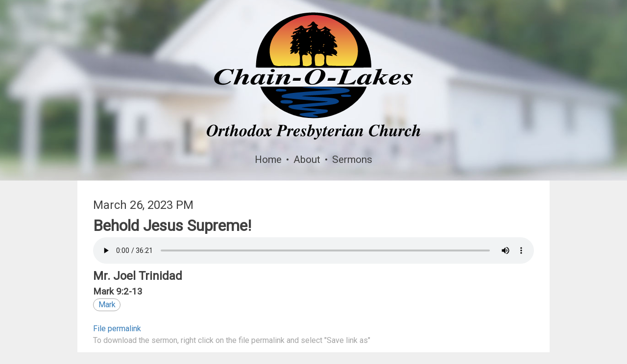

--- FILE ---
content_type: text/html; charset=utf-8
request_url: https://chainolakesopc.org/sermons/behold-jesus-supreme/
body_size: 1358
content:
<!DOCTYPE html>
<html lang="en-us" dir="ltr">
<head>
  <meta charset="utf-8">
<meta name="viewport" content="width=device-width">
<link rel="icon" type="image/svg" href="/favicon.svg">
<title>Behold Jesus Supreme! | Chain-O-Lakes OPC</title>


  <link rel="stylesheet" href="/css/style.min.3a11f3c90256e2024ab91d44a96174e41c46b4d740149df3e30fc1104d14451c.css" integrity="sha256-OhHzyQJW4gJKuR1EqWF05BxGtNdAFJ3z4w/BEE0URRw=" crossorigin="anonymous">


  
      <script src="/js/main.68224bfd819f1f1d5d4f58a103e405511df93d674c2045d83bd51d61f7bfa550.js" integrity="sha256-aCJL/YGfHx1dT1ihA&#43;QFUR35PWdMIEXYO9UdYfe/pVA=" crossorigin="anonymous"></script>



</head>
<body>
  <header>
    <img class="logo" src="/logo.svg" width="500" height="311" alt="Chain-O-Lakes OPC Logo. A sunset behind three pine trees above a lake."></img>


  <nav>
    <ul>
    <li>
      <a href="/">Home</a>
    </li>
    <li>
      <a href="/about/">About</a>
    </li>
    <li>
      <a aria-current="true" class="ancestor" href="/sermons/">Sermons</a>
    </li>
    </ul>
  </nav>


  </header>
  <main>
    
  
  
  <time datetime="2023-03-26T00:00:00&#43;00:00">March 26, 2023 <span class="time PM">PM</span></time>

  <h1>Behold Jesus Supreme!</h1>

  
  
  

  
    <audio controls>
      <source src=https://audio.chainolakesopc.org/SermonPM032623.mp3 type="audio/mpeg">
      Could not load audio player.
      Try using an updated browser.
    </audio>
  

  <h2>Mr. Joel Trinidad</h2>
  <h3>Mark 9:2-13</h3>


  

  <div class="bottom">
    
  <div class="tags">
      <a class="tag clickable" href="/tags/mark/">Mark</a>
  </div>

  <div>

  
    </br>
    <a download href="https://audio.chainolakesopc.org/SermonPM032623.mp3">File permalink</a>
    </br>
    <span class="obscure">To download the sermon, right click on the file permalink and select "Save link as"</span>
  

  </main>
  <footer>
    <p>Copyright 2025. All rights reserved.</p>

  </footer>
<script defer src="https://static.cloudflareinsights.com/beacon.min.js/vcd15cbe7772f49c399c6a5babf22c1241717689176015" integrity="sha512-ZpsOmlRQV6y907TI0dKBHq9Md29nnaEIPlkf84rnaERnq6zvWvPUqr2ft8M1aS28oN72PdrCzSjY4U6VaAw1EQ==" data-cf-beacon='{"version":"2024.11.0","token":"d5c0a42048d745bd931ab63d4b54c6e8","r":1,"server_timing":{"name":{"cfCacheStatus":true,"cfEdge":true,"cfExtPri":true,"cfL4":true,"cfOrigin":true,"cfSpeedBrain":true},"location_startswith":null}}' crossorigin="anonymous"></script>
</body>
</html>


--- FILE ---
content_type: text/css; charset=utf-8
request_url: https://chainolakesopc.org/css/style.min.3a11f3c90256e2024ab91d44a96174e41c46b4d740149df3e30fc1104d14451c.css
body_size: 1947
content:
@charset "UTF-8";@import "https://fonts.googleapis.com/css2?family=Roboto&family=Tangerine&display=swap";@font-face{font-family:nimbus roman;font-weight:700;font-style:italic;src:url(/fonts/NimbusRoman-BoldItalic.otf)format("opentype")}body,h1,h2,h3,h4,h5,h6,pre,dl,dd,figure{margin:0;padding:0}body{color:#222;margin:auto;min-height:100vh;overflow-x:hidden;position:relative;color:#404040;background-color:#efefef;--base-font-size:16px;font:var(--base-font-size)/1.5 Roboto,sans-serif;-webkit-text-size-adjust:100%;-webkit-font-smoothing:antialiased;-webkit-font-feature-settings:"kern" 1;-moz-font-feature-settings:"kern" 1;-o-font-feature-settings:"kern" 1;font-feature-settings:"kern" 1;font-kerning:normal;box-sizing:border-box}main{padding:2em;padding-bottom:6em;max-width:900px;margin:auto;background-color:#fff}header{padding-bottom:.4rem}nav{text-align:center;font-size:calc(var(--base-font-size) * 1.3)}nav ul{margin:0;margin-bottom:1em;padding:0}nav li{display:inline-block}nav li a{color:#404040}nav li:not(:first-child):before{content:"•";padding:0 .2em}footer{margin-top:1rem;position:absolute;bottom:0;width:100%;text-align:center;background-color:#efefef}a{color:#337ab7;text-decoration:none;transition:all .2s ease}a:hover,a:focus{color:#62a4de}hr{border:none;border-top:1px solid #a3a3a3}h1{font-size:calc(var(--base-font-size) * 2)}h2{font-size:calc(var(--base-font-size) * 1.5)}h3{font-size:calc(var(--base-font-size) * 1.17)}h4{font-size:calc(var(--base-font-size) * 1)}blockquote{font-size:calc(var(--base-font-size) * 1.2);text-align:justify}audio{width:100%}time{font-size:calc(var(--base-font-size) * 1.5)}.background{background-size:cover;background-position:50%;padding:8em}.light{color:#fff}.obscure{color:#a3a3a3}.hidden{display:none!important}.clickable{cursor:pointer}.clickable:hover,.clickable:focus{color:#62a4de!important}.bottom .tags{justify-content:flex-start}.no-js .tags{justify-content:center}.tags{display:flex;align-items:center;gap:.4em;flex-wrap:wrap;justify-content:flex-end}.tags .tag{padding:0 .6em}.tag{height:1.5em;border:solid 1px #a3a3a3;border-radius:1em;padding:.2em .6em;transition:all .2s ease}@media screen and (min-width:768px){header{background-image:url(/building-blurred.jpg);background-repeat:no-repeat;background-size:cover;background-position-x:center;background-position-y:60%}}h1.title{font-size:calc(var(--base-font-size) * 3);text-align:center;margin-bottom:.5em}.logo{display:block;padding:0 2em;text-align:center;margin:auto;max-width:100vw;max-height:calc(100vw * .622);box-sizing:border-box;font-family:nimbus roman}.map{max-width:100%;box-sizing:border-box}.directions{float:right;text-align:center}.directions i{display:block;background-image:url(/directions.svg);background-repeat:no-repeat;background-position:50%;background-size:contain;height:42px}.active{color:#337ab7}.requires-js{display:none!important}#search-form{display:contents}.search-bar{white-space:nowrap;overflow:hidden}.search-bar *{font-size:calc(var(--base-font-size) * 1.5);border-radius:.3em;padding:.25em}.search-bar #search{border:1px solid #a3a3a3;box-sizing:border-box;width:100%;padding-left:.5em;outline:none}.search-bar #search:focus,.search-bar #search:hover{outline:none;border-color:#337ab7}.search-bar #clear{position:relative;right:2.3em;border:none;cursor:pointer;width:2em;background:0 0;color:#a3a3a3}.search-bar #clear:focus,.search-bar #clear:hover{color:#337ab7}.all-tags,.search-bar{min-height:2.7em;margin-bottom:1em}.all-tags{overflow-x:scroll}.all-tags .tags{flex-wrap:nowrap;width:max-content}.date{position:relative;font-weight:400;height:1em}.sermon{display:flex;width:100%;align-items:center;orientation:horizontal}.sermon .details{flex-grow:1}.sermon .time{text-align:right;width:2em;font-size:calc(var(--base-font-size) * 1.2);flex-shrink:0}.sermon .AM{color:#33b75d}.sermon .PM{color:#337ab7}.sermon .dot{display:none;margin:.5em;font-size:calc(var(--base-font-size) * 1.8)}.sermon .details{margin:1em}.sermon .details .heading{display:flex;flex-wrap:wrap}.sermon .details .heading .title{display:inline-block;flex-grow:1;line-height:1.2;color:#e16f42;font-weight:700;font-size:calc(var(--base-font-size) * 1.5)}.sermon .details .heading .title:hover,.sermon .details .heading .title:focus{color:#62a4de!important}.sermon .details .heading .passage{font-style:italic;font-size:calc(var(--base-font-size) * 1.1);transition:all .2s ease;line-height:1.2}.sermon .pastor{font-style:italic;font-size:calc(var(--base-font-size) * 1.2);flex-grow:1}.times .huge{color:#e16f42;margin-top:4rem;margin-bottom:2rem}.huge{font-size:calc(var(--base-font-size) * 6);font-family:tangerine,cursive;font-weight:400;text-align:center;line-height:1}.worship{display:flex;justify-content:center;gap:2em;padding-bottom:4rem}.worship .seperator{width:3em}.worship .logo-left{display:grid;grid-template-columns:50px auto;gap:2em;align-items:center;justify-content:center}.worship img{font-size:calc(var(--base-font-size) * 4);position:relative;top:.1em}.worship h2{font-size:calc(var(--base-font-size) * 4);line-height:.9}.worship h3{font-size:calc(var(--base-font-size) * 1.7);color:#a3a3a3}.worship p{margin:0}.event{display:grid;grid-template-columns:3em auto;margin:2em;gap:2em;align-items:center}.event .calendar{font-size:calc(var(--base-font-size) * 1.3);position:relative;top:-.2em;text-align:center;box-sizing:border-box;line-height:3em;padding-top:.5em;width:3em;height:3em;background-image:url(/calendar.svg);background-position:0 0;background-size:contain;background-repeat:no-repeat}.event h2{font-size:calc(var(--base-font-size) * 2);line-height:1}.event h3{font-size:calc(var(--base-font-size) * 1.3);color:#a3a3a3}#results{border:1px solid gray}#results.filled{border:1px solid #33b75d}#md-name,#md-name-big{font-weight:700}#md-name.filled,#md-name-big.filled{color:#33b75d}#md-name-big{color:gray;font-size:18pt}.warning{color:red}form .fields{display:grid;column-gap:5px}@media screen and (max-width:768px){body{--base-font-size:14px}.worship{flex-direction:column}.event .calendar{font-size:calc(var(--base-font-size) * 1)}.event h2{font-size:calc(var(--base-font-size) * 1.5)}.event h3{font-size:calc(var(--base-font-size) * 1.1)}blockquote{padding:0;margin:0}.sermon .time{font-size:calc(var(--base-font-size) * 1);margin-right:.8em;width:min-content}.search-bar *{font-size:calc(var(--base-font-size) * 1.1)}.tag{font-size:calc(var(--base-font-size) * .8)}.date{font-size:calc(var(--base-font-size) * 1.2)}.sermon .details .heading .title{font-size:calc(var(--base-font-size) * 1.1)}.sermon .passage,.sermon .pastor{font-size:calc(var(--base-font-size) * 1)}.sermon .details{margin:.8em 0}}

--- FILE ---
content_type: application/javascript
request_url: https://chainolakesopc.org/js/main.68224bfd819f1f1d5d4f58a103e405511df93d674c2045d83bd51d61f7bfa550.js
body_size: 624
content:
(()=>{document.addEventListener("DOMContentLoaded",()=>{for(el of document.getElementsByClassName("requires-js"))el.classList.remove("requires-js");for(el of document.getElementsByClassName("no-js"))el.classList.add("hidden");let u=document.getElementById("search-form"),s=document.getElementById("search"),o=document.getElementById("clear"),r=document.getElementsByClassName("sermon"),i=document.getElementsByClassName("day");if(!s)return;setTimeout(()=>{s.value.length>0&&(o.classList.toggle("hidden",s.value.length<=0),l())},100);function l(){let e=s.value.toLowerCase().trim().split(" ");for(let t of r){let n=`${t.textContent.toLowerCase()} ${t.dataset.date.toLowerCase()}`,c=e.every(d=>n.includes(d));t.classList.toggle("hidden",!c)}for(let t of i){let n=t.querySelectorAll(".sermon").length,c=t.querySelectorAll(".sermon.hidden").length,d=n===c;t.classList.toggle("hidden",d)}}let m,g=275;s.addEventListener("input",()=>{o.classList.toggle("hidden",s.value.length<=0),clearTimeout(m),m=setTimeout(()=>{l()},g)}),u.addEventListener("submit",e=>{e.preventDefault(),document.activeElement.blur()});function a(e){if(s.value.toLowerCase().trim().split(" ").includes(e.toLowerCase()))return;let n=s.value.length>0&&s.value.slice(-1)!==" ";s.value=`${s.value}${n?" ":""}${e}`,o.classList.toggle("hidden",!1),l()}let f=document.getElementsByClassName("tag");for(let e of f)e.addEventListener("click",t=>{t.preventDefault();let n=t.target.textContent;a(n)});let L=document.getElementsByClassName("passage");for(let e of L)e.addEventListener("click",t=>{let n=t.target.textContent.split(" ")[0];a(n)});let v=document.getElementsByClassName("pastor");for(let e of v)e.addEventListener("click",t=>{let n=t.target.textContent;a(n)});o.addEventListener("click",()=>{s.value="";for(let e of r)e.classList.toggle("hidden",!1);for(let e of i)e.classList.toggle("hidden",!1);o.classList.toggle("hidden",!0)})});})();


--- FILE ---
content_type: image/svg+xml
request_url: https://chainolakesopc.org/logo.svg
body_size: 12435
content:
<?xml version="1.0" encoding="UTF-8" standalone="no"?>
<!-- Created with Inkscape (http://www.inkscape.org/) -->

<svg
   width="40.319328mm"
   height="24.020283mm"
   viewBox="0 0 40.319328 24.020283"
   version="1.1"
   id="svg1"
   xml:space="preserve"
   inkscape:version="1.3.2 (091e20ef0f, 2023-11-25, custom)"
   sodipodi:docname="logo.svg"
   xmlns:inkscape="http://www.inkscape.org/namespaces/inkscape"
   xmlns:sodipodi="http://sodipodi.sourceforge.net/DTD/sodipodi-0.dtd"
   xmlns:xlink="http://www.w3.org/1999/xlink"
   xmlns="http://www.w3.org/2000/svg"
   xmlns:svg="http://www.w3.org/2000/svg"><sodipodi:namedview
     id="namedview1"
     pagecolor="#505050"
     bordercolor="#eeeeee"
     borderopacity="1"
     inkscape:showpageshadow="0"
     inkscape:pageopacity="0"
     inkscape:pagecheckerboard="0"
     inkscape:deskcolor="#505050"
     inkscape:document-units="mm"
     inkscape:zoom="5.1144056"
     inkscape:cx="98.936229"
     inkscape:cy="50.250219"
     inkscape:window-width="1920"
     inkscape:window-height="1056"
     inkscape:window-x="0"
     inkscape:window-y="0"
     inkscape:window-maximized="1"
     inkscape:current-layer="layer1" /><defs
     id="defs1"><rect
       x="312.38046"
       y="511.53885"
       width="145.28951"
       height="14.625233"
       id="rect6" /><linearGradient
       id="linearGradient5"
       inkscape:collect="always"><stop
         style="stop-color:#fae645;stop-opacity:1;"
         offset="0"
         id="stop5" /><stop
         style="stop-color:#d63b41;stop-opacity:1;"
         offset="1"
         id="stop6" /></linearGradient><linearGradient
       inkscape:collect="always"
       xlink:href="#linearGradient5"
       id="linearGradient6"
       x1="102.44903"
       y1="135.36263"
       x2="102.44903"
       y2="125.50349"
       gradientUnits="userSpaceOnUse"
       spreadMethod="pad"
       gradientTransform="translate(2.7304113,11.393931)" /></defs><g
     inkscape:label="Layer 1"
     inkscape:groupmode="layer"
     id="layer1"
     transform="translate(-84.840333,-136.48986)"><path
       style="opacity:1;fill:url(#linearGradient6);fill-rule:nonzero"
       d="m 97.209414,146.53007 c -2.29843,-3.01341 0.2306,-7.93659 4.826116,-9.39484 6.73354,-2.13669 13.80202,3.68855 10.98002,9.04879 -0.31202,0.59267 -0.31202,0.59267 -7.95933,0.60014 -7.647296,0.007 -7.647296,0.007 -7.846806,-0.25409 z"
       id="path5" /><path
       style="fill:#010101;stroke:none"
       d="m 94.967008,150.4924 c 0.48918,1.4262 1.71042,2.69813 2.87867,3.60205 3.826762,2.96096 9.598252,3.15023 13.631332,0.48922 1.45282,-0.95858 2.99865,-2.39203 3.55599,-4.09127 z"
       id="path1" /><path
       style="fill:#094388;fill-opacity:1"
       d="m 103.37115,156.12057 c -0.31298,-0.0623 -0.67494,-0.164 -0.80434,-0.22602 -0.1294,-0.062 -0.2313,-0.15035 -0.22644,-0.19629 0.005,-0.0459 0.15726,-0.10884 0.33866,-0.13978 0.18142,-0.0309 0.74894,-0.0982 1.26118,-0.14955 1.24568,-0.12478 1.67263,-0.18178 1.63598,-0.21843 -0.0168,-0.0168 -0.98043,-0.11154 -2.14142,-0.21054 -1.48307,-0.12648 -2.24916,-0.22861 -2.57579,-0.34342 -0.2557,-0.0899 -0.50076,-0.19925 -0.54458,-0.24308 -0.13928,-0.13927 0.004,-0.32189 0.29588,-0.37618 0.15506,-0.0289 0.75817,-0.0924 1.34026,-0.14124 0.58208,-0.0488 1.47743,-0.12408 1.98967,-0.16727 0.51223,-0.0432 1.47327,-0.12082 2.13565,-0.17252 0.66238,-0.0517 1.31008,-0.12578 1.43933,-0.16464 0.23502,-0.0707 0.23502,-0.0707 -0.019,-0.0788 -0.43234,-0.0138 -2.6331,-0.1717 -4.27567,-0.30674 -1.70794,-0.14043 -3.74089,-0.3523 -4.042834,-0.42136 -0.13366,-0.0306 -0.1905,-0.10526 -0.1905,-0.25034 0,-0.17622 0.06565,-0.22627 0.444388,-0.33874 0.244413,-0.0726 0.901636,-0.18757 1.460496,-0.25553 1.25581,-0.15271 3.5633,-0.33677 5.99492,-0.47819 1.01537,-0.0591 1.77737,-0.13216 1.69333,-0.16246 -0.084,-0.0303 -1.01005,-0.10428 -2.0578,-0.16439 -1.04775,-0.0601 -2.3622,-0.15568 -2.921,-0.21236 -1.016,-0.10306 -1.016,-0.10306 -0.33867,-0.1156 0.37254,-0.007 1.17264,-0.0351 1.778,-0.0628 1.34207,-0.0612 4.83466,0.097 5.74174,0.26017 0.36395,0.0655 0.75684,0.18133 0.87309,0.2575 0.11624,0.0762 0.19665,0.18369 0.17868,0.23893 -0.018,0.0552 -0.12627,0.14613 -0.24067,0.20198 -0.3092,0.15095 -1.78394,0.339 -3.50484,0.44691 -0.8382,0.0526 -1.7526,0.11107 -2.032,0.13001 -0.2794,0.0189 -1.0795,0.0606 -1.778,0.0925 -0.6985,0.032 -1.33922,0.0829 -1.42384,0.11318 -0.0846,0.0303 0.84884,0.10297 2.07434,0.16149 1.22549,0.0585 2.66632,0.14544 3.20184,0.19315 0.70771,0.0631 1.05932,0.13485 1.28724,0.26285 0.17247,0.0969 0.3332,0.22723 0.35718,0.28972 0.024,0.0625 0.0228,0.1678 -0.003,0.23403 -0.0254,0.0662 -0.20432,0.18369 -0.39755,0.261 -0.46788,0.18721 -2.03468,0.37507 -5.41276,0.64899 -0.68612,0.0556 -1.2338,0.11486 -1.21705,0.1316 0.0324,0.0324 1.15528,0.12812 3.22655,0.27505 0.6985,0.0495 1.37477,0.11146 1.50283,0.13758 0.15007,0.0306 0.23283,0.1016 0.23283,0.19972 0,0.0837 -0.0476,0.19002 -0.10583,0.23619 -0.15259,0.12103 -0.82159,0.25297 -1.8415,0.36316 -0.48895,0.0528 -0.9003,0.10728 -0.91411,0.121 -0.0138,0.0137 0.0814,0.0507 0.21167,0.0822 0.7976,0.19266 0.89905,0.23265 0.78049,0.30769 -0.17873,0.11313 -1.81362,0.0797 -2.46744,-0.0504 z m -4.364654,-2.49883 c -0.105807,-0.0425 -0.216772,-0.14084 -0.24659,-0.21855 -0.03362,-0.0876 0.0054,-0.18487 0.102726,-0.25603 0.105016,-0.0768 0.413518,-0.11476 0.932456,-0.11476 0.426532,0 0.895502,0.0418 1.042152,0.093 0.16142,0.0563 0.26663,0.15114 0.26663,0.24041 0,0.0811 -0.097,0.19168 -0.21565,0.24572 -0.2527,0.11514 -1.602275,0.12249 -1.881724,0.0103 z m 11.244454,-1.30529 c -0.0563,-0.0678 -0.0777,-0.16306 -0.0477,-0.21167 0.0319,-0.0517 0.39979,-0.0884 0.88592,-0.0884 0.65351,0 0.85499,0.0285 0.94206,0.13346 0.0918,0.1106 0.0899,0.14662 -0.0108,0.21037 -0.0669,0.0423 -0.46932,0.0775 -0.89436,0.0782 -0.57454,9.6e-4 -0.79905,-0.0303 -0.87512,-0.12199 z m -12.270914,-0.96859 c -0.06499,-0.042 -0.09557,-0.13526 -0.06795,-0.20724 0.02762,-0.072 0.191115,-0.15731 0.36332,-0.18961 0.172204,-0.0323 0.602832,-0.0249 0.95695,0.0165 0.562328,0.0657 0.64385,0.0967 0.64385,0.24457 0,0.15722 -0.06358,0.17086 -0.889,0.19074 -0.48895,0.0118 -0.942176,-0.013 -1.00717,-0.0549 z"
       id="path4" /><path
       style="fill:#000000"
       d="m 94.132817,146.87996 c 0,-13.95348 21.783093,-13.77567 21.783093,0.005 l -2.47532,0.0141 c -6.2075,0.0673 -12.41605,0.0415 -18.623733,3.1e-4 -0.22763,-0.006 -0.45753,-0.002 -0.68404,-0.019 z m 8.271133,-0.54244 c 0.0105,-0.71821 0.15449,-1.64897 -0.23041,-2.23813 0.28391,-0.36143 0.0309,-0.77599 -0.13857,-0.15465 -0.20471,0.37212 -0.89699,0.54604 -0.5716,-0.12274 -0.21237,0.27145 -1.26337,0.91102 -0.64142,0.0664 0.27023,-0.32196 -0.46128,0.24891 -0.17043,-0.23812 0.53347,-0.33969 0.029,-0.16579 -0.0988,-0.42961 0.41176,-0.24385 0.75599,-1.16957 0.0414,-0.82393 0.0394,-0.33208 1.03798,-0.91304 0.38847,-0.89058 0.0444,-0.24255 0.22155,-0.41799 0.0875,-0.4137 -0.38226,0.0122 -0.47966,-0.14069 -0.1389,-0.25343 0.31798,-0.053 1.18034,-0.38928 0.53654,-0.46919 -0.58119,0.56526 -0.4742,-0.31719 0.0911,-0.32248 0.31463,-0.0852 1.50572,-0.71288 0.5429,-0.42049 -0.34982,0.25243 -1.12288,0.10146 -0.34727,-0.14102 0.60139,-0.0772 0.88301,-1.07282 1.40892,-0.14806 0.3845,0.47371 1.85534,-0.232 1.50233,-0.46751 -0.3023,0.21649 -1.3588,0.37752 -0.49799,-0.009 0.50929,-0.18885 0.62626,-1.18575 1.15414,-0.33641 0.17899,0.25485 0.90582,0.3493 0.31679,0.5603 0.17559,0.92518 1.22203,0.48836 1.51417,-0.007 0.36604,0.30591 0.82716,0.60494 1.2638,0.70439 -1.13296,0.2339 0.57462,1.19738 0.76516,1.45598 -0.85824,0.10683 0.78386,1.02446 -0.16516,0.70294 -0.76171,-0.1401 0.64151,0.51541 0.43094,0.89702 0.41139,0.40879 -1.24512,0.0352 -0.45408,0.60631 0.5245,0.2958 0.65111,0.79705 0.23046,0.96773 0.85579,0.82171 -0.76119,-0.35455 -0.86741,-0.009 0.9809,0.65872 -0.80563,-0.0441 -0.9435,0.24842 -0.0163,0.67799 -0.29407,1.96099 0.78166,1.88301 1.40441,0.0639 2.81379,0.0682 4.21883,0.0263 0.5879,-0.62231 0.88774,-1.54621 0.9507,-2.40197 0.21578,-2.31927 -1.32439,-4.42651 -3.20549,-5.62099 -1.60525,-1.07976 -3.57564,-1.63003 -5.50564,-1.56824 -2.73645,0.17864 -5.44273,1.52504 -7.00886,3.81278 -1.15035,1.62282 -1.25874,3.92642 -0.15001,5.59697 0.69804,0.40006 1.60108,0.12314 2.37943,0.20046 0.82474,-0.0676 1.73129,0.11806 2.50036,-0.16947 l 0.0299,-0.072 z m 2.23745,-0.69224 c 0.18636,-0.7315 -0.24637,-1.55965 -1.06174,-1.58023 0.54665,0.198 0.40034,0.69419 -0.16316,0.43256 -1.02483,-0.29134 -0.29055,1.39124 -0.45483,1.98688 0.51783,0.25302 2.00916,0.24496 1.67973,-0.83918 z m 2.37038,-0.12354 c 0.2404,-0.80811 -0.22331,-1.43924 -0.99626,-1.18918 -1.15644,-0.32609 -0.72224,1.4838 -0.666,2.15826 0.61821,0.22373 1.90704,0.23802 1.65788,-0.78666 l 0.004,-0.18196 z m -2.35208,-1.33402 c -0.59601,-0.94291 -0.1863,0.49522 0,0 z m 2.37067,-0.17232 c -0.21431,-0.44087 -0.17263,0.42503 0,0 z m -2.89985,-0.1764 c -0.42268,-0.1056 -0.0316,0.49783 0,0 z m 2.05318,-0.2046 c -0.22807,-0.34136 -0.19961,0.32979 0,0 z m -1.524,-0.33866 c -0.22807,-0.34136 -0.19961,0.32979 0,0 z m -2.41993,-0.0514 c 0.44912,-0.46893 -0.76569,0.16362 0,-8e-5 z m 2.41993,-0.48496 c -0.45871,-0.11978 -0.29442,0.57888 0,0 z m 2.32345,0.12092 c -0.25566,-0.16197 -0.36861,0.24982 0,0 z m 2.03688,-0.008 c -0.36772,-0.31337 -0.0433,0.28657 0,0 z m -6.94266,-0.16933 c -0.21591,-0.26586 -0.52729,0.3203 0,0 z m 4.9611,-0.13677 c 0.0787,-0.42044 -0.5286,0.42706 0,0 z m -4.71227,-0.29492 c -0.53139,-0.0599 -0.19012,0.54016 0,0 z m 2.3335,-0.33031 c -0.29081,-0.36327 -0.0522,0.33302 0,0 z m -2.49354,-0.48976 c -0.627,0.19606 -0.44658,0.70012 0,0 z m 2.32421,-0.32494 c -0.0375,-0.28246 -0.44963,0.33251 -0.0373,0.097 z m 4.064,0.0194 c -0.29647,-0.29349 -0.2055,0.14261 -3e-5,0 z m -0.42334,-0.30539 c -0.3133,-0.32266 -0.19909,0.28192 0,0 z m -1.04283,-0.43921 c -0.16643,-0.077 0.0668,0.37483 0,0 z m -4.5875,-0.0688 c -0.004,-0.34072 -0.30526,0.31726 0,0 z m -0.508,-0.0847 c -0.0261,-0.29938 -0.37408,0.30248 0,0 z m 2.032,-0.16934 c -0.26941,-0.1683 0.75935,-0.66858 0.0369,-0.3761 -0.44835,0.0162 -0.71091,0.72725 -0.0369,0.37605 z m 1.69333,-0.0847 c -0.33255,-0.30554 -0.16145,0.3079 0,0 z m 1.2065,-0.13777 c 0.73917,-0.59563 -1.26225,0.17395 -0.36843,0.17016 0.13064,-0.038 0.2536,-0.0982 0.36843,-0.17016 z m -2.20699,-0.13211 c -0.16635,-0.077 0.0671,0.37487 0,0 z m 3.01294,0.12967 c -0.47745,-0.0829 -0.17,0.13632 0,0 z m -4.67945,-0.14707 c -0.29642,-0.29342 -0.20553,0.14249 -3e-5,0 z"
       id="path3"
       sodipodi:nodetypes="scccsssccccccccscccccccccccccccccccccccccccccsscccsscccccccccccccccccccccccccccccccccccccccscccccccccccccccccccccccsc" /><path
       d="M 76.412832,173.40042 H 76.26357 c -0.06468,0.10946 -0.114435,0.14429 -0.189066,0.14429 -0.0398,0 -0.114434,-0.0149 -0.189066,-0.0398 -0.223893,-0.0697 -0.447786,-0.10449 -0.651778,-0.10449 -1.109517,0 -2.029968,1.00006 -2.029968,2.20908 0,0.77119 0.54232,1.28864 1.353312,1.28864 0.353254,0 0.681631,-0.10946 0.96523,-0.32341 0.144286,-0.10945 0.228868,-0.19901 0.388082,-0.41793 l -0.149263,-0.10946 c -0.24877,0.29355 -0.388082,0.40798 -0.597049,0.49754 -0.139311,0.0597 -0.293549,0.0896 -0.447787,0.0896 -0.467688,0 -0.746311,-0.3234 -0.746311,-0.86572 0,-0.72144 0.358229,-1.58716 0.810991,-1.96529 0.184091,-0.15424 0.378132,-0.22887 0.582123,-0.22887 0.403009,0 0.651779,0.29853 0.651779,0.78612 0,0.0647 -0.005,0.10448 -0.01493,0.17414 l 0.159213,0.0299 z m 2.31854,2.70165 c -0.213943,0.30848 -0.308475,0.41296 -0.373156,0.41296 -0.0398,0 -0.08458,-0.0448 -0.08458,-0.0796 0,-0.01 0.005,-0.0298 0.01493,-0.0597 l 0.288573,-0.88563 c 0.09951,-0.30847 0.149263,-0.51246 0.149263,-0.607 0,-0.23384 -0.144287,-0.37315 -0.378131,-0.37315 -0.179115,0 -0.323402,0.0597 -0.502517,0.20897 -0.154238,0.13433 -0.273647,0.27862 -0.55227,0.68163 l 0.532368,-2.06977 c -0.388082,0.0746 -0.636852,0.11443 -1.034885,0.14926 v 0.13434 c 0.0398,-0.005 0.08458,-0.005 0.109459,-0.005 0.139312,0 0.203992,0.0547 0.203992,0.16916 0,0.0448 -0.01,0.10449 -0.0398,0.20897 l -0.766213,2.82106 h 0.602024 c 0.253746,-0.88562 0.35823,-1.13439 0.607,-1.4976 0.208967,-0.29852 0.373156,-0.44281 0.502517,-0.44281 0.0597,0 0.109459,0.0498 0.109459,0.10448 0,0.0299 -0.01,0.0697 -0.02488,0.11444 -0.01,0.0398 -0.02985,0.0945 -0.05473,0.16419 -0.0199,0.0647 -0.0398,0.11941 -0.05473,0.16418 -0.23882,0.69656 -0.3035,0.94533 -0.3035,1.14932 0,0.16917 0.134336,0.28858 0.328377,0.28858 0.3035,0 0.502516,-0.16419 0.830893,-0.67666 z m 2.55736,0.0746 c -0.203992,0.27862 -0.278623,0.34828 -0.35823,0.34828 -0.03483,0 -0.05971,-0.0299 -0.05971,-0.0746 0,-0.12439 0.04975,-0.33335 0.169164,-0.73636 l 0.353254,-1.1742 -0.55227,0.0348 -0.08956,0.29355 c -0.04478,-0.25375 -0.154237,-0.35823 -0.36818,-0.35823 -0.611976,0 -1.358287,0.95528 -1.358287,1.73144 0,0.37813 0.213943,0.63188 0.537344,0.63188 0.3035,0 0.527394,-0.17912 0.815967,-0.65676 -0.0597,0.204 -0.06965,0.2637 -0.06965,0.33336 0,0.18409 0.149262,0.32837 0.333352,0.32837 0.233844,0 0.462713,-0.19404 0.751287,-0.6269 z m -0.835869,-1.45779 c 0.109459,0.005 0.18409,0.0995 0.18409,0.23384 0,0.29853 -0.169164,0.8508 -0.35823,1.1941 -0.134336,0.24379 -0.283598,0.37315 -0.417934,0.37315 -0.129361,0 -0.223894,-0.11443 -0.223894,-0.26867 0,-0.25872 0.164189,-0.75626 0.368181,-1.12444 0.149262,-0.2637 0.313451,-0.41793 0.447787,-0.40798 z m 2.238934,1.38814 -0.06966,0.0995 c -0.12936,0.19404 -0.243795,0.29853 -0.318426,0.29853 -0.0398,0 -0.07463,-0.0348 -0.07463,-0.0746 0,-0.0448 0.02488,-0.17414 0.04478,-0.25872 l 0.452763,-1.66179 c -0.288574,0.0647 -0.607,0.10946 -1.005033,0.13931 v 0.13434 c 0.218918,0 0.293549,0.0348 0.293549,0.14428 0,0.0398 -0.01493,0.11444 -0.03483,0.19902 l -0.288574,1.06971 c -0.0398,0.14429 -0.06468,0.27365 -0.06468,0.34331 0,0.18906 0.139312,0.31345 0.343303,0.31345 0.298525,0 0.482615,-0.14927 0.830894,-0.67666 z m -0.109459,-2.70165 c -0.174139,0 -0.328377,0.15424 -0.328377,0.3234 0,0.19404 0.144287,0.3433 0.328377,0.3433 0.189065,0 0.343303,-0.14428 0.343303,-0.32837 0,-0.18409 -0.154238,-0.33833 -0.343303,-0.33833 z m 2.761352,2.7315 c -0.199016,0.30847 -0.263697,0.37813 -0.348279,0.37813 -0.0398,0 -0.06966,-0.0348 -0.06966,-0.0846 0,-0.0498 0.02985,-0.15424 0.124386,-0.43286 l 0.179114,-0.54232 c 0.07961,-0.23385 0.129361,-0.45277 0.129361,-0.57218 0,-0.24379 -0.129361,-0.37315 -0.363205,-0.37315 -0.18409,0 -0.363205,0.0746 -0.497541,0.20399 -0.18409,0.17414 -0.278623,0.29355 -0.611975,0.78612 l 0.318426,-0.98514 c -0.318426,0.0697 -0.716459,0.12439 -0.995082,0.13434 v 0.13434 c 0.208967,0 0.268672,0.0299 0.268672,0.12438 0,0.0597 -0.06966,0.32838 -0.228869,0.88562 -0.114434,0.40799 -0.149262,0.53735 -0.278623,1.01499 h 0.602025 c 0.233844,-0.86075 0.417934,-1.29361 0.721434,-1.69662 0.09951,-0.13433 0.253746,-0.24379 0.343304,-0.24379 0.06468,0 0.124385,0.0498 0.124385,0.10448 0,0.0149 -0.01,0.0547 -0.02488,0.10449 l -0.273648,0.82591 c -0.07961,0.23882 -0.139311,0.52242 -0.139311,0.65178 0,0.18907 0.124385,0.29853 0.338328,0.29853 0.298524,0 0.502516,-0.16917 0.79109,-0.65178 z m 1.771245,-0.73139 h -1.218976 l -0.119409,0.57715 h 1.22395 z m 2.706629,-2.00509 c -0.363205,0 -0.731386,0.12936 -1.069714,0.37813 -0.602024,0.43784 -1.029909,1.23888 -1.029909,1.93046 0,0.71149 0.472664,1.18913 1.174196,1.18913 0.393058,0 0.771189,-0.12936 1.104541,-0.37316 0.616951,-0.45774 1.024935,-1.24883 1.024935,-1.97524 0,-0.66173 -0.512467,-1.14932 -1.204049,-1.14932 z m -0.01493,0.16917 c 0.298525,0 0.502517,0.23882 0.502517,0.59207 0,0.60202 -0.308476,1.59711 -0.641828,2.0847 -0.228869,0.33335 -0.452762,0.48261 -0.721435,0.48261 -0.31345,0 -0.507491,-0.23384 -0.507491,-0.60202 0,-0.50749 0.253746,-1.42297 0.527393,-1.90558 0.253746,-0.44779 0.517443,-0.65178 0.840844,-0.65178 z m 2.885743,1.83592 h -1.218976 l -0.119409,0.57715 h 1.22395 z m 3.243968,0.43784 -0.11941,-0.0249 c -0.169163,0.27862 -0.278623,0.40301 -0.472663,0.54232 -0.268673,0.18907 -0.621927,0.28858 -1.02991,0.28858 -0.223894,0 -0.318427,-0.0448 -0.318427,-0.14927 0,-0.0398 0.01,-0.10448 0.02488,-0.15921 l 0.641828,-2.37825 c 0.07961,-0.27364 0.17414,-0.33832 0.502517,-0.35823 v -0.12438 h -1.577205 v 0.12438 l 0.159213,0.0249 c 0.06966,0.01 0.11941,0.0249 0.154238,0.0448 0.02985,0.0199 0.04975,0.0647 0.04975,0.11443 0,0.0597 -0.02488,0.21395 -0.04975,0.3035 l -0.611976,2.23396 c -0.07961,0.25873 -0.154238,0.32838 -0.398033,0.35823 v 0.12439 h 2.751402 z m 2.423023,0.33335 c -0.203992,0.27862 -0.278623,0.34828 -0.35823,0.34828 -0.03483,0 -0.05971,-0.0299 -0.05971,-0.0746 0,-0.12439 0.04975,-0.33335 0.169164,-0.73636 l 0.353254,-1.1742 -0.55227,0.0348 -0.08956,0.29355 c -0.04478,-0.25375 -0.154237,-0.35823 -0.36818,-0.35823 -0.611975,0 -1.358287,0.95528 -1.358287,1.73144 0,0.37813 0.213943,0.63188 0.537344,0.63188 0.3035,0 0.527394,-0.17912 0.815968,-0.65676 -0.0597,0.204 -0.06966,0.2637 -0.06966,0.33336 0,0.18409 0.149262,0.32837 0.333352,0.32837 0.233845,0 0.462713,-0.19404 0.751287,-0.6269 z m -0.835869,-1.45779 c 0.109459,0.005 0.18409,0.0995 0.18409,0.23384 0,0.29853 -0.169164,0.8508 -0.35823,1.1941 -0.134336,0.24379 -0.283598,0.37315 -0.417934,0.37315 -0.129361,0 -0.223893,-0.11443 -0.223893,-0.26867 0,-0.25872 0.164188,-0.75626 0.36818,-1.12444 0.149262,-0.2637 0.313451,-0.41793 0.447787,-0.40798 z m 1.905582,1.15429 0.194041,-0.13433 c 0.159213,0.84582 0.3035,1.10951 0.611978,1.10951 0.24877,0 0.42291,-0.15921 0.67666,-0.61695 l -0.10946,-0.0547 c -0.13434,0.23882 -0.21395,0.31843 -0.30848,0.31843 -0.13931,0 -0.19901,-0.17912 -0.38808,-1.14435 l 0.31345,-0.27364 c 0.33833,-0.28858 0.44779,-0.35326 0.67168,-0.37814 v -0.12438 h -1.02991 v 0.12438 c 0.19404,0.01 0.25375,0.0348 0.25375,0.11444 0,0.12936 -0.18907,0.31345 -0.815973,0.80104 l 0.611983,-2.28371 c -0.378139,0.0696 -0.63686,0.10946 -1.034893,0.14926 v 0.13434 c 0.0398,-0.005 0.08458,-0.005 0.104484,-0.005 0.144286,0 0.208967,0.0547 0.208967,0.16916 0,0.0448 -0.01,0.10449 -0.0398,0.20897 l -0.776163,2.82106 h 0.607 z m 3.308649,0.22887 c -0.22887,0.3433 -0.37315,0.45276 -0.5871,0.45276 -0.20896,0 -0.31842,-0.13931 -0.31842,-0.40798 0,-0.0796 0.01,-0.14429 0.0298,-0.2438 0.51744,-0.0995 0.76124,-0.20896 1.01001,-0.43783 0.17414,-0.15922 0.26867,-0.34331 0.26867,-0.52242 0,-0.25375 -0.21892,-0.43286 -0.52242,-0.43286 -0.72143,0 -1.43292,0.81099 -1.43292,1.63193 0,0.42291 0.31843,0.73139 0.75129,0.73139 0.38311,0 0.6468,-0.19404 0.94533,-0.68661 z m -0.84084,-0.35823 c 0.17911,-0.69158 0.40798,-1.06971 0.6468,-1.06971 0.0945,0 0.13931,0.0547 0.13931,0.16916 0,0.21892 -0.0846,0.43286 -0.24379,0.59705 -0.13434,0.14429 -0.25872,0.21394 -0.54232,0.3035 z m 3.13949,-1.22893 h -0.14429 c -0.0547,0.0945 -0.0697,0.10449 -0.14429,0.10449 -0.0498,0 -0.0896,-0.01 -0.17911,-0.0448 -0.12439,-0.0498 -0.18409,-0.0647 -0.28858,-0.0647 -0.403,0 -0.6667,0.24379 -0.6667,0.6269 0,0.26867 0.0696,0.40798 0.39803,0.80104 0.18907,0.2239 0.27862,0.39306 0.27862,0.51744 0,0.14927 -0.12438,0.26868 -0.28359,0.26868 -0.11444,0 -0.21892,-0.0547 -0.29853,-0.15424 -0.0995,-0.12439 -0.13931,-0.23882 -0.17911,-0.50749 l -0.13434,-0.0149 -0.10946,0.82592 h 0.13434 c 0.0199,-0.0597 0.0796,-0.0995 0.14428,-0.0995 0.0348,0 0.0896,0.0149 0.15424,0.0398 0.11941,0.0398 0.20897,0.0597 0.31345,0.0597 0.42291,0 0.73636,-0.2836 0.73636,-0.65676 0,-0.22389 -0.12438,-0.46768 -0.403,-0.79109 -0.18907,-0.22389 -0.27863,-0.37315 -0.27863,-0.48759 0,-0.15921 0.10449,-0.26369 0.2637,-0.26369 0.22887,0 0.3632,0.17911 0.43784,0.59207 l 0.13433,0.01 z"
       id="text7"
       style="font-style:italic;font-weight:bold;font-size:4.97541px;font-family:'Nimbus Roman';-inkscape-font-specification:'Nimbus Roman, Bold Italic';stroke-width:0.311729"
       transform="scale(1.1781863,0.84876221)"
       aria-label="Chain-O-Lakes" /><path
       style="font-style:italic;font-weight:bold;font-size:3.175px;font-family:'Nimbus Roman';-inkscape-font-specification:'Nimbus Roman, Bold Italic';stroke-width:0.264583"
       d="m 86.180183,157.68439 c -0.231775,0 -0.466725,0.0825 -0.682625,0.2413 -0.384175,0.2794 -0.657225,0.79058 -0.657225,1.2319 0,0.45403 0.301625,0.75883 0.7493,0.75883 0.250825,0 0.492125,-0.0825 0.70485,-0.23813 0.3937,-0.2921 0.65405,-0.79692 0.65405,-1.26047 0,-0.42228 -0.327025,-0.73343 -0.76835,-0.73343 z m -0.0095,0.10795 c 0.1905,0 0.320675,0.1524 0.320675,0.37783 0,0.38417 -0.19685,1.01917 -0.409575,1.33032 -0.14605,0.21273 -0.288925,0.30798 -0.460375,0.30798 -0.200025,0 -0.32385,-0.14923 -0.32385,-0.38418 0,-0.32385 0.161925,-0.90805 0.33655,-1.21602 0.161925,-0.28575 0.3302,-0.41593 0.536575,-0.41593 z m 0.962025,0.7747 c 0.142875,0.006 0.17145,0.0191 0.17145,0.0794 0,0.0794 -0.1016,0.4572 -0.32385,1.21285 h 0.384175 l 0.149225,-0.46355 c 0.05397,-0.17463 0.0762,-0.23178 0.130175,-0.3429 0.09208,-0.1905 0.206375,-0.33973 0.26035,-0.33973 0.0127,0 0.03175,0.0127 0.05398,0.0413 0.04445,0.054 0.08572,0.0794 0.1397,0.0794 0.104775,0 0.18415,-0.0984 0.18415,-0.23177 0,-0.127 -0.06985,-0.20955 -0.180975,-0.20955 -0.161925,0 -0.2921,0.15875 -0.542925,0.66357 l 0.20955,-0.66357 c -0.200025,0.0476 -0.238125,0.054 -0.635,0.0889 z m 2.079622,-0.13335 h -0.2286 l 0.123825,-0.46037 H 88.99643 c -0.17145,0.254 -0.3302,0.38735 -0.581025,0.4826 v 0.11112 h 0.161925 l -0.2159,0.75565 c -0.04763,0.1651 -0.0762,0.30163 -0.0762,0.35878 0,0.12382 0.0889,0.20637 0.22225,0.20637 0.1905,0 0.3175,-0.10477 0.52705,-0.4318 l -0.06985,-0.0445 c -0.10795,0.16828 -0.1905,0.254 -0.2413,0.254 -0.0254,0 -0.0508,-0.0222 -0.0508,-0.0476 0,-0.0572 0.05715,-0.2794 0.17145,-0.6731 0.0254,-0.0984 0.04763,-0.17463 0.104775,-0.37783 h 0.263525 z m 1.517647,0.97473 c -0.136525,0.19685 -0.19685,0.26352 -0.238125,0.26352 -0.0254,0 -0.05397,-0.0286 -0.05397,-0.0508 0,-0.006 0.0032,-0.019 0.0095,-0.0381 l 0.18415,-0.56515 c 0.0635,-0.19685 0.09525,-0.32702 0.09525,-0.38735 0,-0.14922 -0.09207,-0.23812 -0.2413,-0.23812 -0.1143,0 -0.206375,0.0381 -0.320675,0.13335 -0.09842,0.0857 -0.174625,0.1778 -0.352425,0.43497 l 0.339725,-1.3208 c -0.24765,0.0476 -0.4064,0.073 -0.6604,0.0952 v 0.0857 c 0.0254,-0.003 0.05397,-0.003 0.06985,-0.003 0.0889,0 0.130175,0.0349 0.130175,0.10795 0,0.0286 -0.0063,0.0667 -0.0254,0.13335 l -0.48895,1.80023 h 0.384175 c 0.161925,-0.56515 0.2286,-0.7239 0.38735,-0.95568 0.13335,-0.1905 0.238125,-0.28257 0.320675,-0.28257 0.0381,0 0.06985,0.0318 0.06985,0.0667 0,0.019 -0.0063,0.0444 -0.01587,0.073 -0.0064,0.0254 -0.01905,0.0603 -0.03493,0.10477 -0.0127,0.0413 -0.0254,0.0762 -0.03493,0.10478 -0.1524,0.4445 -0.193675,0.60325 -0.193675,0.73342 0,0.10795 0.08572,0.18415 0.20955,0.18415 0.193675,0 0.320675,-0.10477 0.530225,-0.4318 z m 1.1557,-1.016 c -0.4699,0 -0.911225,0.50482 -0.911225,1.03822 0,0.26988 0.212725,0.4699 0.504825,0.4699 0.473075,0 0.904875,-0.49212 0.904875,-1.0287 0,-0.2794 -0.206375,-0.47942 -0.498475,-0.47942 z m -0.02857,0.0921 c 0.09207,0 0.149225,0.0699 0.149225,0.18415 0,0.2159 -0.09525,0.62548 -0.200025,0.8509 -0.09207,0.19685 -0.187325,0.28893 -0.29845,0.28893 -0.09525,0 -0.155575,-0.073 -0.155575,-0.19685 0,-0.25083 0.117475,-0.7112 0.2286,-0.90805 0.08255,-0.14605 0.174625,-0.21908 0.276225,-0.21908 z m 2.0701,0.95885 c -0.0889,0.14288 -0.1651,0.2286 -0.212725,0.2286 -0.01905,0 -0.03493,-0.019 -0.03493,-0.0381 0,-0.0286 0.06985,-0.3048 0.180975,-0.70802 l 0.352425,-1.28588 c -0.1905,0.0445 -0.3429,0.0667 -0.663575,0.0921 v 0.0857 h 0.06668 c 0.08255,0 0.130175,0.0318 0.130175,0.0889 0,0.0286 -0.01587,0.0984 -0.09207,0.37465 l -0.05715,0.2159 c -0.0762,-0.0762 -0.136525,-0.10477 -0.2286,-0.10477 -0.38735,0 -0.8636,0.61277 -0.8636,1.11125 0,0.23177 0.142875,0.39687 0.33655,0.39687 0.2032,0 0.346075,-0.1143 0.52705,-0.41592 -0.02857,0.12382 -0.03493,0.1651 -0.03493,0.2159 0,0.12065 0.06985,0.19367 0.1905,0.19367 0.155575,0 0.29845,-0.12065 0.473075,-0.40005 z m -0.4953,-0.91757 c 0.06985,0.003 0.117475,0.0667 0.117475,0.15557 0,0.14288 -0.136525,0.54928 -0.24765,0.75565 -0.0889,0.15558 -0.1778,0.23495 -0.27305,0.23495 -0.07937,0 -0.136525,-0.0889 -0.130175,-0.20002 0.0095,-0.17145 0.10795,-0.46355 0.22225,-0.66993 0.1016,-0.18097 0.2159,-0.28257 0.31115,-0.27622 z m 1.628775,-0.13335 c -0.4699,0 -0.911225,0.50482 -0.911225,1.03822 0,0.26988 0.212725,0.4699 0.504825,0.4699 0.473075,0 0.904875,-0.49212 0.904875,-1.0287 0,-0.2794 -0.206375,-0.47942 -0.498475,-0.47942 z m -0.02858,0.0921 c 0.09207,0 0.149225,0.0699 0.149225,0.18415 0,0.2159 -0.09525,0.62548 -0.200025,0.8509 -0.09208,0.19685 -0.187325,0.28893 -0.29845,0.28893 -0.09525,0 -0.155575,-0.073 -0.155575,-0.19685 0,-0.25083 0.117475,-0.7112 0.2286,-0.90805 0.08255,-0.14605 0.174625,-0.21908 0.276225,-0.21908 z m 1.908174,0.98425 c -0.123825,0.15875 -0.155575,0.18733 -0.212725,0.18733 -0.06032,0 -0.09207,-0.0445 -0.117475,-0.16828 l -0.1016,-0.4953 c 0.0095,-0.0127 0.0127,-0.019 0.02858,-0.0413 0.111125,-0.18415 0.1905,-0.26035 0.263525,-0.26035 0.01905,0 0.04127,0.01 0.07937,0.0286 0.04445,0.0286 0.06668,0.0349 0.1016,0.0349 0.09525,0 0.1778,-0.0762 0.1778,-0.16828 0,-0.1016 -0.08572,-0.19367 -0.18415,-0.19367 -0.149225,0 -0.24765,0.0857 -0.50165,0.43815 -0.05715,-0.27623 -0.08255,-0.35243 -0.142875,-0.43815 l -0.530225,0.0762 v 0.0857 c 0.05715,-0.006 0.07937,-0.006 0.111125,-0.006 0.1016,0 0.14605,0.0572 0.1778,0.21273 l 0.09525,0.48895 -0.1397,0.22225 c -0.0635,0.10477 -0.09525,0.13017 -0.1524,0.13017 -0.01905,0 -0.03493,-0.006 -0.06667,-0.0254 -0.0508,-0.0286 -0.08573,-0.0413 -0.127,-0.0413 -0.09842,0 -0.174625,0.0762 -0.174625,0.1778 0,0.11112 0.08255,0.18732 0.2032,0.18732 0.15875,0 0.2286,-0.0635 0.415925,-0.3683 l 0.0762,-0.12382 c 0.06985,0.36512 0.149225,0.49212 0.307975,0.49212 0.1524,0 0.28575,-0.10795 0.479425,-0.38735 z m 1.470025,-1.65417 c 0.111125,0.0159 0.1778,0.0317 0.200025,0.0444 0.01905,0.0127 0.03175,0.0413 0.03175,0.073 0,0.0476 -0.0127,0.12383 -0.03175,0.19368 l -0.390525,1.42557 c -0.0508,0.16828 -0.0889,0.2032 -0.254,0.2286 v 0.0794 h 0.93345 v -0.0794 c -0.1778,-0.01 -0.2286,-0.0381 -0.2286,-0.12382 0,-0.0317 0.01905,-0.13653 0.03175,-0.18733 l 0.17145,-0.63182 c 0.111125,0.0127 0.17145,0.0159 0.257175,0.0159 0.52705,0 0.866775,-0.24447 0.866775,-0.62547 0,-0.32068 -0.23495,-0.49213 -0.676275,-0.49213 h -0.911225 z m 0.6985,0.16192 c 0.02222,-0.0762 0.02222,-0.0762 0.03492,-0.0953 0.02858,-0.0317 0.0635,-0.0444 0.127,-0.0444 0.1651,0 0.263525,0.10478 0.263525,0.28893 0,0.1143 -0.02858,0.25717 -0.07303,0.3556 -0.08255,0.18732 -0.19685,0.26035 -0.422275,0.26035 -0.04127,0 -0.07937,-0.003 -0.13335,-0.006 z m 0.968369,0.59055 c 0.14288,0.006 0.17145,0.0191 0.17145,0.0794 0,0.0794 -0.1016,0.4572 -0.323844,1.21285 h 0.384174 l 0.14922,-0.46355 c 0.054,-0.17463 0.0762,-0.23178 0.13018,-0.3429 0.0921,-0.1905 0.20637,-0.33973 0.26035,-0.33973 0.0127,0 0.0318,0.0127 0.054,0.0413 0.0445,0.054 0.0857,0.0794 0.1397,0.0794 0.10478,0 0.18415,-0.0984 0.18415,-0.23177 0,-0.127 -0.0699,-0.20955 -0.18097,-0.20955 -0.16193,0 -0.2921,0.15875 -0.54293,0.66357 l 0.20955,-0.66357 c -0.20002,0.0476 -0.23812,0.054 -0.635,0.0889 z m 2.10185,0.84138 c -0.14605,0.21907 -0.23812,0.28892 -0.37465,0.28892 -0.13335,0 -0.2032,-0.0889 -0.2032,-0.26035 0,-0.0508 0.006,-0.0921 0.019,-0.15557 0.3302,-0.0635 0.48578,-0.13335 0.64453,-0.2794 0.11112,-0.1016 0.17145,-0.21908 0.17145,-0.33338 0,-0.16192 -0.1397,-0.27622 -0.33338,-0.27622 -0.46037,0 -0.9144,0.51752 -0.9144,1.0414 0,0.26987 0.2032,0.46672 0.47943,0.46672 0.24447,0 0.41275,-0.12382 0.60325,-0.43815 z m -0.53657,-0.2286 c 0.1143,-0.44133 0.26035,-0.68263 0.41275,-0.68263 0.0603,0 0.0889,0.0349 0.0889,0.10795 0,0.1397 -0.054,0.27623 -0.15558,0.381 -0.0857,0.0921 -0.1651,0.13653 -0.34607,0.19368 z m 2.00342,-0.78423 h -0.0921 c -0.0349,0.0603 -0.0444,0.0667 -0.0921,0.0667 -0.0317,0 -0.0571,-0.006 -0.1143,-0.0286 -0.0794,-0.0318 -0.11747,-0.0413 -0.18415,-0.0413 -0.25717,0 -0.42545,0.15557 -0.42545,0.40005 0,0.17145 0.0445,0.26035 0.254,0.51117 0.12065,0.14288 0.1778,0.25083 0.1778,0.3302 0,0.0953 -0.0794,0.17145 -0.18097,0.17145 -0.073,0 -0.1397,-0.0349 -0.1905,-0.0984 -0.0635,-0.0794 -0.0889,-0.1524 -0.1143,-0.32385 l -0.0857,-0.01 -0.0699,0.52705 h 0.0857 c 0.0127,-0.0381 0.0508,-0.0635 0.0921,-0.0635 0.0222,0 0.0571,0.01 0.0984,0.0254 0.0762,0.0254 0.13335,0.0381 0.20002,0.0381 0.26988,0 0.4699,-0.18097 0.4699,-0.4191 0,-0.14287 -0.0794,-0.29845 -0.25717,-0.50482 -0.12065,-0.14288 -0.1778,-0.23813 -0.1778,-0.31115 0,-0.1016 0.0667,-0.16828 0.16827,-0.16828 0.14605,0 0.23178,0.1143 0.2794,0.37783 l 0.0857,0.006 z m 0.4191,-0.57467 c 0.15558,0 0.20003,0.0222 0.20003,0.0952 0,0.0413 -0.0413,0.2032 -0.12383,0.49847 l -0.29845,1.03823 c -0.0317,0.1143 -0.0635,0.2413 -0.0635,0.25717 0,0.0889 0.2286,0.1905 0.43815,0.1905 0.51753,0 1.016,-0.5461 1.016,-1.11442 0,-0.23178 -0.14605,-0.3937 -0.3556,-0.3937 -0.16192,0 -0.27622,0.073 -0.43815,0.28892 l 0.28575,-1.0414 c -0.22542,0.0413 -0.38417,0.0667 -0.6604,0.0952 z m 0.63183,0.7874 c 0.0921,0 0.1397,0.073 0.1397,0.21907 0,0.18733 -0.0857,0.4826 -0.20003,0.67945 -0.10795,0.19368 -0.23177,0.28893 -0.3683,0.28893 -0.0572,0 -0.0984,-0.0349 -0.0984,-0.0857 0,-0.0349 0.0508,-0.2667 0.0857,-0.39052 0.0381,-0.1397 0.1016,-0.32068 0.1524,-0.43498 0.0825,-0.18097 0.18098,-0.27622 0.28893,-0.27622 z m 0.6985,-0.054 c 0.0572,0 0.073,0.003 0.0953,0.0159 0.054,0.0286 0.10478,0.16192 0.1524,0.38735 0.10478,0.51435 0.15875,0.81597 0.15875,0.9144 0,0.073 -0.0286,0.14922 -0.0857,0.2286 -0.0667,0.0889 -0.1524,0.15557 -0.20638,0.15557 -0.0222,0 -0.0794,-0.0222 -0.10795,-0.0444 -0.054,-0.0381 -0.13335,-0.0667 -0.1905,-0.0667 -0.0825,0 -0.15875,0.0825 -0.15875,0.17462 0,0.10795 0.0857,0.1905 0.19685,0.1905 0.17463,0 0.381,-0.12382 0.55563,-0.33655 0.41275,-0.50482 0.79057,-1.2573 0.79057,-1.57797 0,-0.10795 -0.0921,-0.2032 -0.19685,-0.2032 -0.0984,0 -0.18097,0.0857 -0.18097,0.18097 0,0.0794 0.0222,0.11748 0.0984,0.17463 0.0603,0.0445 0.0762,0.0699 0.0762,0.11112 0,0.0984 -0.054,0.22543 -0.27622,0.65088 l -0.0381,-0.23813 c -0.0699,-0.37782 -0.1524,-0.73025 -0.20955,-0.87947 -0.15558,0.0381 -0.26988,0.0572 -0.47308,0.0762 z m 2.25743,-0.12065 h -0.2286 l 0.12382,-0.46037 h -0.11112 c -0.17145,0.254 -0.3302,0.38735 -0.58103,0.4826 v 0.11112 h 0.16193 l -0.2159,0.75565 c -0.0476,0.1651 -0.0762,0.30163 -0.0762,0.35878 0,0.12382 0.0889,0.20637 0.22225,0.20637 0.1905,0 0.3175,-0.10477 0.52705,-0.4318 l -0.0698,-0.0445 c -0.10795,0.16828 -0.1905,0.254 -0.2413,0.254 -0.0254,0 -0.0508,-0.0222 -0.0508,-0.0476 0,-0.0572 0.0571,-0.2794 0.17145,-0.6731 0.0254,-0.0984 0.0476,-0.17463 0.10477,-0.37783 h 0.26353 z m 0.99695,0.97473 c -0.14605,0.21907 -0.23813,0.28892 -0.37465,0.28892 -0.13335,0 -0.2032,-0.0889 -0.2032,-0.26035 0,-0.0508 0.006,-0.0921 0.0191,-0.15557 0.3302,-0.0635 0.48577,-0.13335 0.64452,-0.2794 0.11113,-0.1016 0.17145,-0.21908 0.17145,-0.33338 0,-0.16192 -0.1397,-0.27622 -0.33337,-0.27622 -0.46038,0 -0.9144,0.51752 -0.9144,1.0414 0,0.26987 0.2032,0.46672 0.47942,0.46672 0.24448,0 0.41275,-0.12382 0.60325,-0.43815 z m -0.53658,-0.2286 c 0.1143,-0.44133 0.26035,-0.68263 0.41275,-0.68263 0.0603,0 0.0889,0.0349 0.0889,0.10795 0,0.1397 -0.054,0.27623 -0.15557,0.381 -0.0857,0.0921 -0.1651,0.13653 -0.34608,0.19368 z m 1.02553,-0.61278 c 0.14287,0.006 0.17145,0.0191 0.17145,0.0794 0,0.0794 -0.1016,0.4572 -0.32385,1.21285 h 0.38417 l 0.14923,-0.46355 c 0.054,-0.17463 0.0762,-0.23178 0.13017,-0.3429 0.0921,-0.1905 0.20638,-0.33973 0.26035,-0.33973 0.0127,0 0.0318,0.0127 0.054,0.0413 0.0444,0.054 0.0857,0.0794 0.1397,0.0794 0.10477,0 0.18415,-0.0984 0.18415,-0.23177 0,-0.127 -0.0699,-0.20955 -0.18098,-0.20955 -0.16192,0 -0.2921,0.15875 -0.54292,0.66357 l 0.20955,-0.66357 c -0.20003,0.0476 -0.23813,0.054 -0.635,0.0889 z m 1.88595,0.84455 -0.0444,0.0635 c -0.0825,0.12383 -0.15557,0.1905 -0.2032,0.1905 -0.0254,0 -0.0476,-0.0222 -0.0476,-0.0476 0,-0.0286 0.0159,-0.11113 0.0286,-0.1651 l 0.28893,-1.06045 c -0.18415,0.0413 -0.38735,0.0699 -0.64135,0.0889 v 0.0857 c 0.1397,0 0.18732,0.0222 0.18732,0.0921 0,0.0254 -0.01,0.073 -0.0222,0.127 l -0.18415,0.68262 c -0.0254,0.0921 -0.0413,0.17463 -0.0413,0.21908 0,0.12065 0.0889,0.20002 0.21908,0.20002 0.1905,0 0.30797,-0.0953 0.53022,-0.4318 z m -0.0698,-1.72402 c -0.11112,0 -0.20955,0.0984 -0.20955,0.20637 0,0.12383 0.0921,0.21908 0.20955,0.21908 0.12065,0 0.21908,-0.0921 0.21908,-0.20955 0,-0.11748 -0.0984,-0.2159 -0.21908,-0.2159 z m 1.64465,1.76847 c -0.13018,0.1778 -0.1778,0.22225 -0.2286,0.22225 -0.0222,0 -0.0381,-0.019 -0.0381,-0.0476 0,-0.0794 0.0318,-0.21273 0.10795,-0.4699 l 0.22542,-0.7493 -0.35242,0.0222 -0.0571,0.18733 c -0.0286,-0.16193 -0.0984,-0.2286 -0.23495,-0.2286 -0.39053,0 -0.86678,0.6096 -0.86678,1.1049 0,0.2413 0.13653,0.40322 0.3429,0.40322 0.19368,0 0.33655,-0.1143 0.5207,-0.4191 -0.0381,0.13018 -0.0445,0.16828 -0.0445,0.21273 0,0.11747 0.0953,0.20955 0.21273,0.20955 0.14922,0 0.29527,-0.12383 0.47942,-0.40005 z m -0.5334,-0.93027 c 0.0699,0.003 0.11747,0.0635 0.11747,0.14922 0,0.1905 -0.10795,0.54293 -0.2286,0.762 -0.0857,0.15558 -0.18097,0.23813 -0.2667,0.23813 -0.0825,0 -0.14287,-0.073 -0.14287,-0.17145 0,-0.1651 0.10477,-0.4826 0.23495,-0.71755 0.0953,-0.16828 0.20002,-0.2667 0.28575,-0.26035 z m 2.23837,0.90487 c -0.127,0.19685 -0.16827,0.2413 -0.22225,0.2413 -0.0254,0 -0.0445,-0.0222 -0.0445,-0.054 0,-0.0318 0.0191,-0.0984 0.0794,-0.27623 l 0.1143,-0.34607 c 0.0508,-0.14923 0.0826,-0.28893 0.0826,-0.36513 0,-0.15557 -0.0826,-0.23812 -0.23178,-0.23812 -0.11747,0 -0.23177,0.0476 -0.3175,0.13017 -0.11747,0.11113 -0.1778,0.18733 -0.39052,0.50165 l 0.2032,-0.62865 c -0.2032,0.0445 -0.4572,0.0794 -0.635,0.0857 v 0.0857 c 0.13335,0 0.17145,0.0191 0.17145,0.0794 0,0.0381 -0.0444,0.20955 -0.14605,0.56515 -0.073,0.26035 -0.0952,0.3429 -0.1778,0.6477 h 0.38417 c 0.14923,-0.54928 0.2667,-0.8255 0.46038,-1.08268 0.0635,-0.0857 0.16192,-0.15557 0.21907,-0.15557 0.0413,0 0.0794,0.0318 0.0794,0.0667 0,0.01 -0.006,0.0349 -0.0159,0.0667 l -0.17462,0.52705 c -0.0508,0.1524 -0.0889,0.33337 -0.0889,0.41592 0,0.12065 0.0794,0.1905 0.2159,0.1905 0.1905,0 0.32067,-0.10795 0.50482,-0.41592 z m 3.2131,-1.74625 h -0.0953 c -0.0413,0.0699 -0.073,0.0921 -0.12065,0.0921 -0.0254,0 -0.073,-0.01 -0.12065,-0.0254 -0.14287,-0.0445 -0.28575,-0.0667 -0.41592,-0.0667 -0.70803,0 -1.2954,0.63818 -1.2954,1.4097 0,0.49213 0.34607,0.82233 0.8636,0.82233 0.22542,0 0.43497,-0.0698 0.61595,-0.20638 0.0921,-0.0699 0.14605,-0.127 0.24765,-0.2667 l -0.0952,-0.0699 c -0.15875,0.18733 -0.24765,0.26035 -0.381,0.3175 -0.0889,0.0381 -0.18733,0.0572 -0.28575,0.0572 -0.29845,0 -0.47625,-0.20637 -0.47625,-0.55245 0,-0.46037 0.2286,-1.01282 0.51752,-1.25412 0.11748,-0.0984 0.2413,-0.14605 0.37148,-0.14605 0.25717,0 0.41592,0.1905 0.41592,0.50165 0,0.0413 -0.003,0.0667 -0.01,0.11112 l 0.1016,0.019 z m 1.47955,1.72403 c -0.13652,0.19685 -0.19685,0.26352 -0.23812,0.26352 -0.0254,0 -0.054,-0.0286 -0.054,-0.0508 0,-0.006 0.003,-0.019 0.01,-0.0381 l 0.18415,-0.56515 c 0.0635,-0.19685 0.0952,-0.32702 0.0952,-0.38735 0,-0.14922 -0.0921,-0.23812 -0.2413,-0.23812 -0.1143,0 -0.20637,0.0381 -0.32067,0.13335 -0.0984,0.0857 -0.17463,0.1778 -0.35242,0.43497 l 0.33972,-1.3208 c -0.24765,0.0476 -0.4064,0.073 -0.6604,0.0952 v 0.0857 c 0.0254,-0.003 0.054,-0.003 0.0699,-0.003 0.0889,0 0.13018,0.0349 0.13018,0.10795 0,0.0286 -0.006,0.0667 -0.0254,0.13335 l -0.48895,1.80023 h 0.38417 c 0.16192,-0.56515 0.2286,-0.7239 0.38734,-0.95568 0.13335,-0.1905 0.23813,-0.28257 0.32068,-0.28257 0.0381,0 0.0699,0.0318 0.0699,0.0667 0,0.019 -0.006,0.0444 -0.0159,0.073 -0.006,0.0254 -0.0191,0.0603 -0.0349,0.10477 -0.0127,0.0413 -0.0254,0.0762 -0.0349,0.10478 -0.1524,0.4445 -0.19367,0.60325 -0.19367,0.73342 0,0.10795 0.0857,0.18415 0.20955,0.18415 0.19367,0 0.32067,-0.10477 0.53022,-0.4318 z m 1.74943,0.0286 c -0.11113,0.17145 -0.17463,0.23495 -0.2286,0.23495 -0.0254,0 -0.0444,-0.0222 -0.0444,-0.054 0,-0.0381 0.0349,-0.1905 0.0794,-0.33338 l 0.24765,-0.8509 h -0.37465 c -0.1778,0.61595 -0.2667,0.82233 -0.45085,1.05093 -0.0984,0.12065 -0.16827,0.17462 -0.23177,0.17462 -0.0444,0 -0.0667,-0.0254 -0.0667,-0.0794 0,-0.0476 0.003,-0.0667 0.0476,-0.20955 l 0.29845,-0.9779 c -0.0159,0 -0.0476,0.006 -0.0889,0.0159 -0.19685,0.0349 -0.43498,0.0667 -0.57468,0.073 v 0.0857 c 0.14605,0.01 0.1778,0.0254 0.1778,0.0889 0,0.0508 -0.0159,0.1397 -0.0445,0.23178 l -0.12699,0.42227 c -0.0444,0.15875 -0.0667,0.26353 -0.0667,0.3429 0,0.15558 0.0794,0.23495 0.23812,0.23495 0.21272,0 0.30798,-0.0825 0.635,-0.53975 -0.0571,0.17463 -0.0762,0.25718 -0.0762,0.34925 0,0.13018 0.0667,0.1905 0.20638,0.1905 0.1905,0 0.34606,-0.127 0.51117,-0.40957 z m 0.3556,-0.86995 c 0.14287,0.006 0.17145,0.0191 0.17145,0.0794 0,0.0794 -0.1016,0.4572 -0.32385,1.21285 h 0.38417 l 0.14923,-0.46355 c 0.054,-0.17463 0.0762,-0.23178 0.13017,-0.3429 0.0921,-0.1905 0.20638,-0.33973 0.26035,-0.33973 0.0127,0 0.0318,0.0127 0.054,0.0413 0.0444,0.054 0.0857,0.0794 0.1397,0.0794 0.10477,0 0.18415,-0.0984 0.18415,-0.23177 0,-0.127 -0.0699,-0.20955 -0.18098,-0.20955 -0.16192,0 -0.2921,0.15875 -0.54292,0.66357 l 0.20955,-0.66357 c -0.20003,0.0476 -0.23813,0.054 -0.635,0.0889 z m 2.1209,0.84455 c -0.1524,0.21273 -0.25083,0.28575 -0.38735,0.28575 -0.1397,0 -0.23178,-0.1143 -0.23178,-0.28257 0,-0.20003 0.0825,-0.48578 0.19685,-0.69215 0.0857,-0.14923 0.17463,-0.22543 0.27305,-0.22543 0.0381,0 0.0699,0.0222 0.0699,0.054 0,0.0127 -0.006,0.0317 -0.0254,0.0603 -0.0286,0.0476 -0.0413,0.0857 -0.0413,0.12383 0,0.0952 0.0762,0.1651 0.18415,0.1651 0.11747,0 0.19685,-0.0889 0.19685,-0.22225 0,-0.17145 -0.14288,-0.28575 -0.3556,-0.28575 -0.44768,0 -0.90488,0.51752 -0.90488,1.0287 0,0.28257 0.19685,0.47942 0.48578,0.47942 0.1397,0 0.27622,-0.0508 0.38417,-0.14287 0.0825,-0.0699 0.13335,-0.13018 0.24448,-0.28893 z m 1.8669,-0.003 c -0.13652,0.19685 -0.19685,0.26352 -0.23812,0.26352 -0.0254,0 -0.054,-0.0286 -0.054,-0.0508 0,-0.006 0.003,-0.019 0.01,-0.0381 l 0.18415,-0.56515 c 0.0635,-0.19685 0.0953,-0.32702 0.0953,-0.38735 0,-0.14922 -0.0921,-0.23812 -0.2413,-0.23812 -0.1143,0 -0.20638,0.0381 -0.32068,0.13335 -0.0984,0.0857 -0.17462,0.1778 -0.35241,0.43497 l 0.33972,-1.3208 c -0.24765,0.0476 -0.40641,0.073 -0.6604,0.0952 v 0.0857 c 0.0254,-0.003 0.054,-0.003 0.0698,-0.003 0.0889,0 0.13018,0.0349 0.13018,0.10795 0,0.0286 -0.006,0.0667 -0.0254,0.13335 l -0.48895,1.80023 h 0.38417 c 0.16193,-0.56515 0.2286,-0.7239 0.38735,-0.95568 0.13335,-0.1905 0.23813,-0.28257 0.32068,-0.28257 0.0381,0 0.0699,0.0318 0.0699,0.0667 0,0.019 -0.006,0.0444 -0.0159,0.073 -0.006,0.0254 -0.019,0.0603 -0.0349,0.10477 -0.0127,0.0413 -0.0254,0.0762 -0.0349,0.10478 -0.1524,0.4445 -0.19367,0.60325 -0.19367,0.73342 0,0.10795 0.0857,0.18415 0.20954,0.18415 0.19367,0 0.32068,-0.10477 0.53022,-0.4318 z"
       id="text8"
       aria-label="Orthodox Presbyterian Church" /></g></svg>
